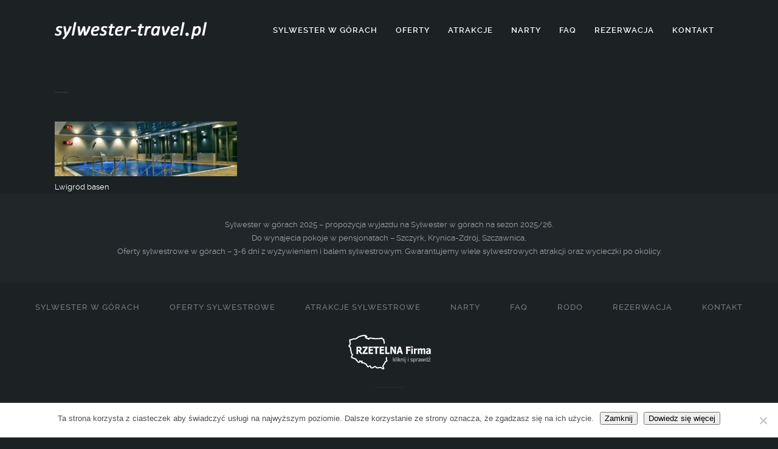

--- FILE ---
content_type: text/html; charset=UTF-8
request_url: https://www.sylwester-travel.pl/lwigrod-krynica/basen1/
body_size: 12268
content:
	<!DOCTYPE html>
<html lang="pl-PL">
<head>
	<meta charset="UTF-8" />
	<!-- Google Tag Manager -->
<script>(function(w,d,s,l,i){w[l]=w[l]||[];w[l].push({'gtm.start':
new Date().getTime(),event:'gtm.js'});var f=d.getElementsByTagName(s)[0],
j=d.createElement(s),dl=l!='dataLayer'?'&l='+l:'';j.async=true;j.src=
'https://www.googletagmanager.com/gtm.js?id='+i+dl;f.parentNode.insertBefore(j,f);
})(window,document,'script','dataLayer','GTM-N77ZCDFW');</script>
<!-- End Google Tag Manager -->
	<title>Sylwester w górach 2025</title>

	
			
						<meta name="viewport" content="width=device-width,initial-scale=1,user-scalable=no">
		
	<link rel="profile" href="https://gmpg.org/xfn/11" />
	<link rel="pingback" href="https://www.sylwester-travel.pl/xmlrpc.php" />
	<link rel="shortcut icon" type="image/x-icon" href="">
	<link rel="apple-touch-icon" href=""/>
	<!--[if gte IE 9]>
		<style type="text/css">
			.gradient {
				 filter: none;
			}
		</style>
	<![endif]-->

	<link href='//fonts.googleapis.com/css?family=Raleway:100,200,300,400,500,600,700,800,900,400italic' rel='stylesheet' type='text/css'>
<meta name='robots' content='index, follow, max-image-preview:large, max-snippet:-1, max-video-preview:-1' />
	<style>img:is([sizes="auto" i], [sizes^="auto," i]) { contain-intrinsic-size: 3000px 1500px }</style>
	
	<!-- This site is optimized with the Yoast SEO plugin v26.8 - https://yoast.com/product/yoast-seo-wordpress/ -->
	<link rel="canonical" href="https://www.sylwester-travel.pl/lwigrod-krynica/basen1/" />
	<meta property="og:locale" content="pl_PL" />
	<meta property="og:type" content="article" />
	<meta property="og:description" content="Lwigród basen" />
	<meta property="og:url" content="https://www.sylwester-travel.pl/lwigrod-krynica/basen1/" />
	<meta property="og:site_name" content="Sylwester w górach 2025" />
	<meta property="article:publisher" content="http://www.facebook.com/sylwester.studencki" />
	<meta property="article:modified_time" content="2019-07-04T05:50:43+00:00" />
	<meta property="og:image" content="https://www.sylwester-travel.pl/lwigrod-krynica/basen1" />
	<meta property="og:image:width" content="913" />
	<meta property="og:image:height" content="273" />
	<meta property="og:image:type" content="image/jpeg" />
	<meta name="twitter:card" content="summary_large_image" />
	<script type="application/ld+json" class="yoast-schema-graph">{"@context":"https://schema.org","@graph":[{"@type":"WebPage","@id":"https://www.sylwester-travel.pl/lwigrod-krynica/basen1/","url":"https://www.sylwester-travel.pl/lwigrod-krynica/basen1/","name":"","isPartOf":{"@id":"https://www.sylwester-travel.pl/#website"},"primaryImageOfPage":{"@id":"https://www.sylwester-travel.pl/lwigrod-krynica/basen1/#primaryimage"},"image":{"@id":"https://www.sylwester-travel.pl/lwigrod-krynica/basen1/#primaryimage"},"thumbnailUrl":"https://www.sylwester-travel.pl/wp-content/uploads/2019/07/basen1.jpg","datePublished":"2019-07-04T05:48:20+00:00","dateModified":"2019-07-04T05:50:43+00:00","breadcrumb":{"@id":"https://www.sylwester-travel.pl/lwigrod-krynica/basen1/#breadcrumb"},"inLanguage":"pl-PL","potentialAction":[{"@type":"ReadAction","target":["https://www.sylwester-travel.pl/lwigrod-krynica/basen1/"]}]},{"@type":"ImageObject","inLanguage":"pl-PL","@id":"https://www.sylwester-travel.pl/lwigrod-krynica/basen1/#primaryimage","url":"https://www.sylwester-travel.pl/wp-content/uploads/2019/07/basen1.jpg","contentUrl":"https://www.sylwester-travel.pl/wp-content/uploads/2019/07/basen1.jpg","width":913,"height":273},{"@type":"BreadcrumbList","@id":"https://www.sylwester-travel.pl/lwigrod-krynica/basen1/#breadcrumb","itemListElement":[{"@type":"ListItem","position":1,"name":"Strona główna","item":"https://www.sylwester-travel.pl/"},{"@type":"ListItem","position":2,"name":"Sylwester w Krynicy &#8211; Lwigród SPA","item":"https://www.sylwester-travel.pl/lwigrod-krynica/"}]},{"@type":"WebSite","@id":"https://www.sylwester-travel.pl/#website","url":"https://www.sylwester-travel.pl/","name":"Sylwester w górach 2025","description":"Sylwester w górach 2025 - Szczyrk, Krynica, Szczawnica, Bukowina. Oferty sylwestrowe - turnus z Balem sylwestrowym, pełnym wyżywieniem i wycieczkami. Sylwester w górach - kulig, pieczenie barana. Sylwester w górach tylko z sylwester-travel.pl","potentialAction":[{"@type":"SearchAction","target":{"@type":"EntryPoint","urlTemplate":"https://www.sylwester-travel.pl/?s={search_term_string}"},"query-input":{"@type":"PropertyValueSpecification","valueRequired":true,"valueName":"search_term_string"}}],"inLanguage":"pl-PL"}]}</script>
	<!-- / Yoast SEO plugin. -->


<link rel='dns-prefetch' href='//challenges.cloudflare.com' />
<link rel="alternate" type="application/rss+xml" title="Sylwester w górach 2025 &raquo; Kanał z wpisami" href="https://www.sylwester-travel.pl/feed/" />
<link rel="alternate" type="application/rss+xml" title="Sylwester w górach 2025 &raquo; Kanał z komentarzami" href="https://www.sylwester-travel.pl/comments/feed/" />
		<!-- This site uses the Google Analytics by MonsterInsights plugin v9.11.1 - Using Analytics tracking - https://www.monsterinsights.com/ -->
		<!-- Note: MonsterInsights is not currently configured on this site. The site owner needs to authenticate with Google Analytics in the MonsterInsights settings panel. -->
					<!-- No tracking code set -->
				<!-- / Google Analytics by MonsterInsights -->
		<script type="text/javascript">
/* <![CDATA[ */
window._wpemojiSettings = {"baseUrl":"https:\/\/s.w.org\/images\/core\/emoji\/16.0.1\/72x72\/","ext":".png","svgUrl":"https:\/\/s.w.org\/images\/core\/emoji\/16.0.1\/svg\/","svgExt":".svg","source":{"concatemoji":"https:\/\/www.sylwester-travel.pl\/wp-includes\/js\/wp-emoji-release.min.js?ver=6.8.3"}};
/*! This file is auto-generated */
!function(s,n){var o,i,e;function c(e){try{var t={supportTests:e,timestamp:(new Date).valueOf()};sessionStorage.setItem(o,JSON.stringify(t))}catch(e){}}function p(e,t,n){e.clearRect(0,0,e.canvas.width,e.canvas.height),e.fillText(t,0,0);var t=new Uint32Array(e.getImageData(0,0,e.canvas.width,e.canvas.height).data),a=(e.clearRect(0,0,e.canvas.width,e.canvas.height),e.fillText(n,0,0),new Uint32Array(e.getImageData(0,0,e.canvas.width,e.canvas.height).data));return t.every(function(e,t){return e===a[t]})}function u(e,t){e.clearRect(0,0,e.canvas.width,e.canvas.height),e.fillText(t,0,0);for(var n=e.getImageData(16,16,1,1),a=0;a<n.data.length;a++)if(0!==n.data[a])return!1;return!0}function f(e,t,n,a){switch(t){case"flag":return n(e,"\ud83c\udff3\ufe0f\u200d\u26a7\ufe0f","\ud83c\udff3\ufe0f\u200b\u26a7\ufe0f")?!1:!n(e,"\ud83c\udde8\ud83c\uddf6","\ud83c\udde8\u200b\ud83c\uddf6")&&!n(e,"\ud83c\udff4\udb40\udc67\udb40\udc62\udb40\udc65\udb40\udc6e\udb40\udc67\udb40\udc7f","\ud83c\udff4\u200b\udb40\udc67\u200b\udb40\udc62\u200b\udb40\udc65\u200b\udb40\udc6e\u200b\udb40\udc67\u200b\udb40\udc7f");case"emoji":return!a(e,"\ud83e\udedf")}return!1}function g(e,t,n,a){var r="undefined"!=typeof WorkerGlobalScope&&self instanceof WorkerGlobalScope?new OffscreenCanvas(300,150):s.createElement("canvas"),o=r.getContext("2d",{willReadFrequently:!0}),i=(o.textBaseline="top",o.font="600 32px Arial",{});return e.forEach(function(e){i[e]=t(o,e,n,a)}),i}function t(e){var t=s.createElement("script");t.src=e,t.defer=!0,s.head.appendChild(t)}"undefined"!=typeof Promise&&(o="wpEmojiSettingsSupports",i=["flag","emoji"],n.supports={everything:!0,everythingExceptFlag:!0},e=new Promise(function(e){s.addEventListener("DOMContentLoaded",e,{once:!0})}),new Promise(function(t){var n=function(){try{var e=JSON.parse(sessionStorage.getItem(o));if("object"==typeof e&&"number"==typeof e.timestamp&&(new Date).valueOf()<e.timestamp+604800&&"object"==typeof e.supportTests)return e.supportTests}catch(e){}return null}();if(!n){if("undefined"!=typeof Worker&&"undefined"!=typeof OffscreenCanvas&&"undefined"!=typeof URL&&URL.createObjectURL&&"undefined"!=typeof Blob)try{var e="postMessage("+g.toString()+"("+[JSON.stringify(i),f.toString(),p.toString(),u.toString()].join(",")+"));",a=new Blob([e],{type:"text/javascript"}),r=new Worker(URL.createObjectURL(a),{name:"wpTestEmojiSupports"});return void(r.onmessage=function(e){c(n=e.data),r.terminate(),t(n)})}catch(e){}c(n=g(i,f,p,u))}t(n)}).then(function(e){for(var t in e)n.supports[t]=e[t],n.supports.everything=n.supports.everything&&n.supports[t],"flag"!==t&&(n.supports.everythingExceptFlag=n.supports.everythingExceptFlag&&n.supports[t]);n.supports.everythingExceptFlag=n.supports.everythingExceptFlag&&!n.supports.flag,n.DOMReady=!1,n.readyCallback=function(){n.DOMReady=!0}}).then(function(){return e}).then(function(){var e;n.supports.everything||(n.readyCallback(),(e=n.source||{}).concatemoji?t(e.concatemoji):e.wpemoji&&e.twemoji&&(t(e.twemoji),t(e.wpemoji)))}))}((window,document),window._wpemojiSettings);
/* ]]> */
</script>
<style id='wp-emoji-styles-inline-css' type='text/css'>

	img.wp-smiley, img.emoji {
		display: inline !important;
		border: none !important;
		box-shadow: none !important;
		height: 1em !important;
		width: 1em !important;
		margin: 0 0.07em !important;
		vertical-align: -0.1em !important;
		background: none !important;
		padding: 0 !important;
	}
</style>
<link rel='stylesheet' id='wp-block-library-css' href='https://www.sylwester-travel.pl/wp-includes/css/dist/block-library/style.min.css?ver=6.8.3' type='text/css' media='all' />
<style id='classic-theme-styles-inline-css' type='text/css'>
/*! This file is auto-generated */
.wp-block-button__link{color:#fff;background-color:#32373c;border-radius:9999px;box-shadow:none;text-decoration:none;padding:calc(.667em + 2px) calc(1.333em + 2px);font-size:1.125em}.wp-block-file__button{background:#32373c;color:#fff;text-decoration:none}
</style>
<style id='global-styles-inline-css' type='text/css'>
:root{--wp--preset--aspect-ratio--square: 1;--wp--preset--aspect-ratio--4-3: 4/3;--wp--preset--aspect-ratio--3-4: 3/4;--wp--preset--aspect-ratio--3-2: 3/2;--wp--preset--aspect-ratio--2-3: 2/3;--wp--preset--aspect-ratio--16-9: 16/9;--wp--preset--aspect-ratio--9-16: 9/16;--wp--preset--color--black: #000000;--wp--preset--color--cyan-bluish-gray: #abb8c3;--wp--preset--color--white: #ffffff;--wp--preset--color--pale-pink: #f78da7;--wp--preset--color--vivid-red: #cf2e2e;--wp--preset--color--luminous-vivid-orange: #ff6900;--wp--preset--color--luminous-vivid-amber: #fcb900;--wp--preset--color--light-green-cyan: #7bdcb5;--wp--preset--color--vivid-green-cyan: #00d084;--wp--preset--color--pale-cyan-blue: #8ed1fc;--wp--preset--color--vivid-cyan-blue: #0693e3;--wp--preset--color--vivid-purple: #9b51e0;--wp--preset--gradient--vivid-cyan-blue-to-vivid-purple: linear-gradient(135deg,rgba(6,147,227,1) 0%,rgb(155,81,224) 100%);--wp--preset--gradient--light-green-cyan-to-vivid-green-cyan: linear-gradient(135deg,rgb(122,220,180) 0%,rgb(0,208,130) 100%);--wp--preset--gradient--luminous-vivid-amber-to-luminous-vivid-orange: linear-gradient(135deg,rgba(252,185,0,1) 0%,rgba(255,105,0,1) 100%);--wp--preset--gradient--luminous-vivid-orange-to-vivid-red: linear-gradient(135deg,rgba(255,105,0,1) 0%,rgb(207,46,46) 100%);--wp--preset--gradient--very-light-gray-to-cyan-bluish-gray: linear-gradient(135deg,rgb(238,238,238) 0%,rgb(169,184,195) 100%);--wp--preset--gradient--cool-to-warm-spectrum: linear-gradient(135deg,rgb(74,234,220) 0%,rgb(151,120,209) 20%,rgb(207,42,186) 40%,rgb(238,44,130) 60%,rgb(251,105,98) 80%,rgb(254,248,76) 100%);--wp--preset--gradient--blush-light-purple: linear-gradient(135deg,rgb(255,206,236) 0%,rgb(152,150,240) 100%);--wp--preset--gradient--blush-bordeaux: linear-gradient(135deg,rgb(254,205,165) 0%,rgb(254,45,45) 50%,rgb(107,0,62) 100%);--wp--preset--gradient--luminous-dusk: linear-gradient(135deg,rgb(255,203,112) 0%,rgb(199,81,192) 50%,rgb(65,88,208) 100%);--wp--preset--gradient--pale-ocean: linear-gradient(135deg,rgb(255,245,203) 0%,rgb(182,227,212) 50%,rgb(51,167,181) 100%);--wp--preset--gradient--electric-grass: linear-gradient(135deg,rgb(202,248,128) 0%,rgb(113,206,126) 100%);--wp--preset--gradient--midnight: linear-gradient(135deg,rgb(2,3,129) 0%,rgb(40,116,252) 100%);--wp--preset--font-size--small: 13px;--wp--preset--font-size--medium: 20px;--wp--preset--font-size--large: 36px;--wp--preset--font-size--x-large: 42px;--wp--preset--spacing--20: 0.44rem;--wp--preset--spacing--30: 0.67rem;--wp--preset--spacing--40: 1rem;--wp--preset--spacing--50: 1.5rem;--wp--preset--spacing--60: 2.25rem;--wp--preset--spacing--70: 3.38rem;--wp--preset--spacing--80: 5.06rem;--wp--preset--shadow--natural: 6px 6px 9px rgba(0, 0, 0, 0.2);--wp--preset--shadow--deep: 12px 12px 50px rgba(0, 0, 0, 0.4);--wp--preset--shadow--sharp: 6px 6px 0px rgba(0, 0, 0, 0.2);--wp--preset--shadow--outlined: 6px 6px 0px -3px rgba(255, 255, 255, 1), 6px 6px rgba(0, 0, 0, 1);--wp--preset--shadow--crisp: 6px 6px 0px rgba(0, 0, 0, 1);}:where(.is-layout-flex){gap: 0.5em;}:where(.is-layout-grid){gap: 0.5em;}body .is-layout-flex{display: flex;}.is-layout-flex{flex-wrap: wrap;align-items: center;}.is-layout-flex > :is(*, div){margin: 0;}body .is-layout-grid{display: grid;}.is-layout-grid > :is(*, div){margin: 0;}:where(.wp-block-columns.is-layout-flex){gap: 2em;}:where(.wp-block-columns.is-layout-grid){gap: 2em;}:where(.wp-block-post-template.is-layout-flex){gap: 1.25em;}:where(.wp-block-post-template.is-layout-grid){gap: 1.25em;}.has-black-color{color: var(--wp--preset--color--black) !important;}.has-cyan-bluish-gray-color{color: var(--wp--preset--color--cyan-bluish-gray) !important;}.has-white-color{color: var(--wp--preset--color--white) !important;}.has-pale-pink-color{color: var(--wp--preset--color--pale-pink) !important;}.has-vivid-red-color{color: var(--wp--preset--color--vivid-red) !important;}.has-luminous-vivid-orange-color{color: var(--wp--preset--color--luminous-vivid-orange) !important;}.has-luminous-vivid-amber-color{color: var(--wp--preset--color--luminous-vivid-amber) !important;}.has-light-green-cyan-color{color: var(--wp--preset--color--light-green-cyan) !important;}.has-vivid-green-cyan-color{color: var(--wp--preset--color--vivid-green-cyan) !important;}.has-pale-cyan-blue-color{color: var(--wp--preset--color--pale-cyan-blue) !important;}.has-vivid-cyan-blue-color{color: var(--wp--preset--color--vivid-cyan-blue) !important;}.has-vivid-purple-color{color: var(--wp--preset--color--vivid-purple) !important;}.has-black-background-color{background-color: var(--wp--preset--color--black) !important;}.has-cyan-bluish-gray-background-color{background-color: var(--wp--preset--color--cyan-bluish-gray) !important;}.has-white-background-color{background-color: var(--wp--preset--color--white) !important;}.has-pale-pink-background-color{background-color: var(--wp--preset--color--pale-pink) !important;}.has-vivid-red-background-color{background-color: var(--wp--preset--color--vivid-red) !important;}.has-luminous-vivid-orange-background-color{background-color: var(--wp--preset--color--luminous-vivid-orange) !important;}.has-luminous-vivid-amber-background-color{background-color: var(--wp--preset--color--luminous-vivid-amber) !important;}.has-light-green-cyan-background-color{background-color: var(--wp--preset--color--light-green-cyan) !important;}.has-vivid-green-cyan-background-color{background-color: var(--wp--preset--color--vivid-green-cyan) !important;}.has-pale-cyan-blue-background-color{background-color: var(--wp--preset--color--pale-cyan-blue) !important;}.has-vivid-cyan-blue-background-color{background-color: var(--wp--preset--color--vivid-cyan-blue) !important;}.has-vivid-purple-background-color{background-color: var(--wp--preset--color--vivid-purple) !important;}.has-black-border-color{border-color: var(--wp--preset--color--black) !important;}.has-cyan-bluish-gray-border-color{border-color: var(--wp--preset--color--cyan-bluish-gray) !important;}.has-white-border-color{border-color: var(--wp--preset--color--white) !important;}.has-pale-pink-border-color{border-color: var(--wp--preset--color--pale-pink) !important;}.has-vivid-red-border-color{border-color: var(--wp--preset--color--vivid-red) !important;}.has-luminous-vivid-orange-border-color{border-color: var(--wp--preset--color--luminous-vivid-orange) !important;}.has-luminous-vivid-amber-border-color{border-color: var(--wp--preset--color--luminous-vivid-amber) !important;}.has-light-green-cyan-border-color{border-color: var(--wp--preset--color--light-green-cyan) !important;}.has-vivid-green-cyan-border-color{border-color: var(--wp--preset--color--vivid-green-cyan) !important;}.has-pale-cyan-blue-border-color{border-color: var(--wp--preset--color--pale-cyan-blue) !important;}.has-vivid-cyan-blue-border-color{border-color: var(--wp--preset--color--vivid-cyan-blue) !important;}.has-vivid-purple-border-color{border-color: var(--wp--preset--color--vivid-purple) !important;}.has-vivid-cyan-blue-to-vivid-purple-gradient-background{background: var(--wp--preset--gradient--vivid-cyan-blue-to-vivid-purple) !important;}.has-light-green-cyan-to-vivid-green-cyan-gradient-background{background: var(--wp--preset--gradient--light-green-cyan-to-vivid-green-cyan) !important;}.has-luminous-vivid-amber-to-luminous-vivid-orange-gradient-background{background: var(--wp--preset--gradient--luminous-vivid-amber-to-luminous-vivid-orange) !important;}.has-luminous-vivid-orange-to-vivid-red-gradient-background{background: var(--wp--preset--gradient--luminous-vivid-orange-to-vivid-red) !important;}.has-very-light-gray-to-cyan-bluish-gray-gradient-background{background: var(--wp--preset--gradient--very-light-gray-to-cyan-bluish-gray) !important;}.has-cool-to-warm-spectrum-gradient-background{background: var(--wp--preset--gradient--cool-to-warm-spectrum) !important;}.has-blush-light-purple-gradient-background{background: var(--wp--preset--gradient--blush-light-purple) !important;}.has-blush-bordeaux-gradient-background{background: var(--wp--preset--gradient--blush-bordeaux) !important;}.has-luminous-dusk-gradient-background{background: var(--wp--preset--gradient--luminous-dusk) !important;}.has-pale-ocean-gradient-background{background: var(--wp--preset--gradient--pale-ocean) !important;}.has-electric-grass-gradient-background{background: var(--wp--preset--gradient--electric-grass) !important;}.has-midnight-gradient-background{background: var(--wp--preset--gradient--midnight) !important;}.has-small-font-size{font-size: var(--wp--preset--font-size--small) !important;}.has-medium-font-size{font-size: var(--wp--preset--font-size--medium) !important;}.has-large-font-size{font-size: var(--wp--preset--font-size--large) !important;}.has-x-large-font-size{font-size: var(--wp--preset--font-size--x-large) !important;}
:where(.wp-block-post-template.is-layout-flex){gap: 1.25em;}:where(.wp-block-post-template.is-layout-grid){gap: 1.25em;}
:where(.wp-block-columns.is-layout-flex){gap: 2em;}:where(.wp-block-columns.is-layout-grid){gap: 2em;}
:root :where(.wp-block-pullquote){font-size: 1.5em;line-height: 1.6;}
</style>
<link rel='stylesheet' id='contact-form-7-css' href='https://www.sylwester-travel.pl/wp-content/plugins/contact-form-7/includes/css/styles.css?ver=6.1.4' type='text/css' media='all' />
<link rel='stylesheet' id='cookie-notice-front-css' href='https://www.sylwester-travel.pl/wp-content/plugins/cookie-notice/css/front.min.css?ver=2.5.11' type='text/css' media='all' />
<link rel='stylesheet' id='default_style-css' href='https://www.sylwester-travel.pl/wp-content/themes/bridge/style.css?ver=6.8.3' type='text/css' media='all' />
<link rel='stylesheet' id='qode-font-awesome-css' href='https://www.sylwester-travel.pl/wp-content/themes/bridge/css/font-awesome/css/font-awesome.min.css?ver=6.8.3' type='text/css' media='all' />
<link rel='stylesheet' id='stylesheet-css' href='https://www.sylwester-travel.pl/wp-content/themes/bridge/css/stylesheet.min.css?ver=6.8.3' type='text/css' media='all' />
<link rel='stylesheet' id='mac_stylesheet-css' href='https://www.sylwester-travel.pl/wp-content/themes/bridge/css/mac_stylesheet.css?ver=6.8.3' type='text/css' media='all' />
<link rel='stylesheet' id='webkit-css' href='https://www.sylwester-travel.pl/wp-content/themes/bridge/css/webkit_stylesheet.css?ver=6.8.3' type='text/css' media='all' />
<link rel='stylesheet' id='style_dynamic-css' href='https://www.sylwester-travel.pl/wp-content/themes/bridge/css/style_dynamic.css?ver=1600715847' type='text/css' media='all' />
<link rel='stylesheet' id='responsive-css' href='https://www.sylwester-travel.pl/wp-content/themes/bridge/css/responsive.min.css?ver=6.8.3' type='text/css' media='all' />
<link rel='stylesheet' id='style_dynamic_responsive-css' href='https://www.sylwester-travel.pl/wp-content/themes/bridge/css/style_dynamic_responsive.css?ver=1600715847' type='text/css' media='all' />
<link rel='stylesheet' id='js_composer_front-css' href='https://www.sylwester-travel.pl/wp-content/plugins/js_composer/assets/css/js_composer.min.css?ver=7.0' type='text/css' media='all' />
<link rel='stylesheet' id='custom_css-css' href='https://www.sylwester-travel.pl/wp-content/themes/bridge/css/custom_css.css?ver=1600715847' type='text/css' media='all' />
<script type="text/javascript" id="cookie-notice-front-js-before">
/* <![CDATA[ */
var cnArgs = {"ajaxUrl":"https:\/\/www.sylwester-travel.pl\/wp-admin\/admin-ajax.php","nonce":"fa400c019b","hideEffect":"fade","position":"bottom","onScroll":false,"onScrollOffset":100,"onClick":false,"cookieName":"cookie_notice_accepted","cookieTime":2592000,"cookieTimeRejected":2592000,"globalCookie":false,"redirection":false,"cache":false,"revokeCookies":false,"revokeCookiesOpt":"automatic"};
/* ]]> */
</script>
<script type="text/javascript" src="https://www.sylwester-travel.pl/wp-content/plugins/cookie-notice/js/front.min.js?ver=2.5.11" id="cookie-notice-front-js"></script>
<script type="text/javascript" src="https://www.sylwester-travel.pl/wp-includes/js/jquery/jquery.min.js?ver=3.7.1" id="jquery-core-js"></script>
<script type="text/javascript" src="https://www.sylwester-travel.pl/wp-includes/js/jquery/jquery-migrate.min.js?ver=3.4.1" id="jquery-migrate-js"></script>
<script></script><link rel="https://api.w.org/" href="https://www.sylwester-travel.pl/wp-json/" /><link rel="alternate" title="JSON" type="application/json" href="https://www.sylwester-travel.pl/wp-json/wp/v2/media/4166" /><link rel="EditURI" type="application/rsd+xml" title="RSD" href="https://www.sylwester-travel.pl/xmlrpc.php?rsd" />
<meta name="generator" content="WordPress 6.8.3" />
<link rel='shortlink' href='https://www.sylwester-travel.pl/?p=4166' />
<link rel="alternate" title="oEmbed (JSON)" type="application/json+oembed" href="https://www.sylwester-travel.pl/wp-json/oembed/1.0/embed?url=https%3A%2F%2Fwww.sylwester-travel.pl%2Flwigrod-krynica%2Fbasen1%2F" />
<link rel="alternate" title="oEmbed (XML)" type="text/xml+oembed" href="https://www.sylwester-travel.pl/wp-json/oembed/1.0/embed?url=https%3A%2F%2Fwww.sylwester-travel.pl%2Flwigrod-krynica%2Fbasen1%2F&#038;format=xml" />
<style type="text/css">.recentcomments a{display:inline !important;padding:0 !important;margin:0 !important;}</style><meta name="generator" content="Powered by WPBakery Page Builder - drag and drop page builder for WordPress."/>
<link rel="icon" href="https://www.sylwester-travel.pl/wp-content/uploads/2018/08/cropped-sylwesterico2-32x32.jpg" sizes="32x32" />
<link rel="icon" href="https://www.sylwester-travel.pl/wp-content/uploads/2018/08/cropped-sylwesterico2-192x192.jpg" sizes="192x192" />
<link rel="apple-touch-icon" href="https://www.sylwester-travel.pl/wp-content/uploads/2018/08/cropped-sylwesterico2-180x180.jpg" />
<meta name="msapplication-TileImage" content="https://www.sylwester-travel.pl/wp-content/uploads/2018/08/cropped-sylwesterico2-270x270.jpg" />
<noscript><style> .wpb_animate_when_almost_visible { opacity: 1; }</style></noscript>	
</head>

<body data-rsssl=1 class="attachment wp-singular attachment-template-default attachmentid-4166 attachment-jpeg wp-theme-bridge cookies-not-set  qode-theme-ver-7.2 wpb-js-composer js-comp-ver-7.0 vc_responsive">
<!-- Google Tag Manager (noscript) -->
<noscript><iframe src="https://www.googletagmanager.com/ns.html?id=GTM-N77ZCDFW"
height="0" width="0" style="display:none;visibility:hidden"></iframe></noscript>
<!-- End Google Tag Manager (noscript) -->
						<div class="wrapper">
	<div class="wrapper_inner">
	<!-- Google Analytics start -->
		<!-- Google Analytics end -->

	
<header class=" scroll_header_top_area  regular scrolled_not_transparent page_header">
    <div class="header_inner clearfix">

		<div class="header_top_bottom_holder">
		<div class="header_bottom clearfix" style='' >
		    				<div class="container">
					<div class="container_inner clearfix">
			                					<div class="header_inner_left">
                        													<div class="mobile_menu_button"><span><i class="fa fa-bars"></i></span></div>
												<div class="logo_wrapper">
                            							<div class="q_logo">
								<a href="https://www.sylwester-travel.pl/">
									<img class="normal" src="https://www.sylwester-travel.pl/wp-content/uploads/2020/09/logo2-1.png" alt="Logo"/>
									<img class="light" src="https://www.sylwester-travel.pl/wp-content/themes/bridge/img/logo.png" alt="Logo"/>
									<img class="dark" src="https://www.sylwester-travel.pl/wp-content/themes/bridge/img/logo_black.png" alt="Logo"/>
									<img class="sticky" src="https://www.sylwester-travel.pl/wp-content/themes/bridge/img/logo_black.png" alt="Logo"/>
									<img class="mobile" src="https://www.sylwester-travel.pl/wp-content/uploads/2020/09/logo2-1.png" alt="Logo"/>
																	</a>
							</div>
                            						</div>
                                                					</div>
                    					                                                							<div class="header_inner_right">
                                <div class="side_menu_button_wrapper right">
																		                                    <div class="side_menu_button">
									
																			

										
										
                                                                                                                    </div>
                                </div>
							</div>
												<nav class="main_menu drop_down right">
						<ul id="menu-mainnav" class=""><li id="nav-menu-item-60" class="menu-item menu-item-type-post_type menu-item-object-page menu-item-home  narrow"><a href="https://www.sylwester-travel.pl/" class=""><i class="menu_icon fa blank"></i><span>Sylwester w górach</span><span class="plus"></span></a></li>
<li id="nav-menu-item-59" class="menu-item menu-item-type-post_type menu-item-object-page menu-item-has-children  has_sub narrow"><a href="https://www.sylwester-travel.pl/oferty-sylwestrowe/" class=" no_link" style="cursor: default;" onclick="JavaScript: return false;"><i class="menu_icon fa blank"></i><span>Oferty</span><span class="plus"></span></a>
<div class="second"><div class="inner"><ul>
	<li id="nav-menu-item-2215" class="menu-item menu-item-type-post_type menu-item-object-page "><a href="https://www.sylwester-travel.pl/zagron-szczyrk/" class=""><i class="menu_icon fa blank"></i><span>Szczyrk &#8211; HALO</span><span class="plus"></span></a></li>
	<li id="nav-menu-item-2214" class="menu-item menu-item-type-post_type menu-item-object-page "><a href="https://www.sylwester-travel.pl/panorama-szczyrk/" class=""><i class="menu_icon fa blank"></i><span>Szczyrk &#8211; Panorama</span><span class="plus"></span></a></li>
	<li id="nav-menu-item-2206" class="menu-item menu-item-type-post_type menu-item-object-page "><a href="https://www.sylwester-travel.pl/lwigrod-krynica/" class=""><i class="menu_icon fa blank"></i><span>Krynica &#8211; Lwigród</span><span class="plus"></span></a></li>
	<li id="nav-menu-item-2213" class="menu-item menu-item-type-post_type menu-item-object-page "><a href="https://www.sylwester-travel.pl/nawigator-szczawnica/" class=""><i class="menu_icon fa blank"></i><span>Szczawnica &#8211; Nawigator</span><span class="plus"></span></a></li>
</ul></div></div>
</li>
<li id="nav-menu-item-76" class="menu-item menu-item-type-post_type menu-item-object-page menu-item-has-children  has_sub narrow"><a href="https://www.sylwester-travel.pl/atrakcje-sylwestrowe/" class=""><i class="menu_icon fa blank"></i><span>Atrakcje</span><span class="plus"></span></a>
<div class="second"><div class="inner"><ul>
	<li id="nav-menu-item-1393" class="menu-item menu-item-type-post_type menu-item-object-page "><a href="https://www.sylwester-travel.pl/atrakcje-sylwestrowe/bal-sylwestrowy/" class=""><i class="menu_icon fa blank"></i><span>Bal sylwestrowy</span><span class="plus"></span></a></li>
	<li id="nav-menu-item-1394" class="menu-item menu-item-type-post_type menu-item-object-page "><a href="https://www.sylwester-travel.pl/atrakcje-sylwestrowe/kulig-3/" class=""><i class="menu_icon fa blank"></i><span>Kulig</span><span class="plus"></span></a></li>
	<li id="nav-menu-item-1395" class="menu-item menu-item-type-post_type menu-item-object-page "><a href="https://www.sylwester-travel.pl/atrakcje-sylwestrowe/zamek-w-niedzicy/" class=""><i class="menu_icon fa blank"></i><span>Zamek w Niedzicy</span><span class="plus"></span></a></li>
	<li id="nav-menu-item-1396" class="menu-item menu-item-type-post_type menu-item-object-page "><a href="https://www.sylwester-travel.pl/atrakcje-sylwestrowe/wycieczki/" class=""><i class="menu_icon fa blank"></i><span>Wycieczki fakultatywne</span><span class="plus"></span></a></li>
</ul></div></div>
</li>
<li id="nav-menu-item-75" class="menu-item menu-item-type-post_type menu-item-object-page menu-item-has-children  has_sub narrow"><a href="https://www.sylwester-travel.pl/stoki-narciarskie/" class=""><i class="menu_icon fa blank"></i><span>Narty</span><span class="plus"></span></a>
<div class="second"><div class="inner"><ul>
	<li id="nav-menu-item-1398" class="menu-item menu-item-type-post_type menu-item-object-page "><a href="https://www.sylwester-travel.pl/stoki-narciarskie/w-krynicy/" class=""><i class="menu_icon fa blank"></i><span>Krynica</span><span class="plus"></span></a></li>
	<li id="nav-menu-item-1399" class="menu-item menu-item-type-post_type menu-item-object-page "><a href="https://www.sylwester-travel.pl/stoki-narciarskie/w-szczawnicy/" class=""><i class="menu_icon fa blank"></i><span>Szczawnica</span><span class="plus"></span></a></li>
	<li id="nav-menu-item-1400" class="menu-item menu-item-type-post_type menu-item-object-page "><a href="https://www.sylwester-travel.pl/stoki-narciarskie/w-szczyrku/" class=""><i class="menu_icon fa blank"></i><span>Szczyrk</span><span class="plus"></span></a></li>
</ul></div></div>
</li>
<li id="nav-menu-item-73" class="menu-item menu-item-type-post_type menu-item-object-page  narrow"><a href="https://www.sylwester-travel.pl/faq/" class=""><i class="menu_icon fa blank"></i><span>FAQ</span><span class="plus"></span></a></li>
<li id="nav-menu-item-72" class="menu-item menu-item-type-post_type menu-item-object-page  narrow"><a href="https://www.sylwester-travel.pl/rezerwacja/" class=""><i class="menu_icon fa blank"></i><span>Rezerwacja</span><span class="plus"></span></a></li>
<li id="nav-menu-item-815" class="menu-item menu-item-type-post_type menu-item-object-page  narrow"><a href="https://www.sylwester-travel.pl/kontakt/" class=""><i class="menu_icon fa blank"></i><span>Kontakt</span><span class="plus"></span></a></li>
</ul>						</nav>
						                        										<nav class="mobile_menu">
                        <ul id="menu-mainnav-1" class=""><li id="mobile-menu-item-60" class="menu-item menu-item-type-post_type menu-item-object-page menu-item-home "><a href="https://www.sylwester-travel.pl/" class=""><span>Sylwester w górach</span></a><span class="mobile_arrow"><i class="fa fa-angle-right"></i><i class="fa fa-angle-down"></i></span></li>
<li id="mobile-menu-item-59" class="menu-item menu-item-type-post_type menu-item-object-page menu-item-has-children  has_sub"><h3><span>Oferty</span></h3><span class="mobile_arrow"><i class="fa fa-angle-right"></i><i class="fa fa-angle-down"></i></span>
<ul class="sub_menu">
	<li id="mobile-menu-item-2215" class="menu-item menu-item-type-post_type menu-item-object-page "><a href="https://www.sylwester-travel.pl/zagron-szczyrk/" class=""><span>Szczyrk &#8211; HALO</span></a><span class="mobile_arrow"><i class="fa fa-angle-right"></i><i class="fa fa-angle-down"></i></span></li>
	<li id="mobile-menu-item-2214" class="menu-item menu-item-type-post_type menu-item-object-page "><a href="https://www.sylwester-travel.pl/panorama-szczyrk/" class=""><span>Szczyrk &#8211; Panorama</span></a><span class="mobile_arrow"><i class="fa fa-angle-right"></i><i class="fa fa-angle-down"></i></span></li>
	<li id="mobile-menu-item-2206" class="menu-item menu-item-type-post_type menu-item-object-page "><a href="https://www.sylwester-travel.pl/lwigrod-krynica/" class=""><span>Krynica &#8211; Lwigród</span></a><span class="mobile_arrow"><i class="fa fa-angle-right"></i><i class="fa fa-angle-down"></i></span></li>
	<li id="mobile-menu-item-2213" class="menu-item menu-item-type-post_type menu-item-object-page "><a href="https://www.sylwester-travel.pl/nawigator-szczawnica/" class=""><span>Szczawnica &#8211; Nawigator</span></a><span class="mobile_arrow"><i class="fa fa-angle-right"></i><i class="fa fa-angle-down"></i></span></li>
</ul>
</li>
<li id="mobile-menu-item-76" class="menu-item menu-item-type-post_type menu-item-object-page menu-item-has-children  has_sub"><a href="https://www.sylwester-travel.pl/atrakcje-sylwestrowe/" class=""><span>Atrakcje</span></a><span class="mobile_arrow"><i class="fa fa-angle-right"></i><i class="fa fa-angle-down"></i></span>
<ul class="sub_menu">
	<li id="mobile-menu-item-1393" class="menu-item menu-item-type-post_type menu-item-object-page "><a href="https://www.sylwester-travel.pl/atrakcje-sylwestrowe/bal-sylwestrowy/" class=""><span>Bal sylwestrowy</span></a><span class="mobile_arrow"><i class="fa fa-angle-right"></i><i class="fa fa-angle-down"></i></span></li>
	<li id="mobile-menu-item-1394" class="menu-item menu-item-type-post_type menu-item-object-page "><a href="https://www.sylwester-travel.pl/atrakcje-sylwestrowe/kulig-3/" class=""><span>Kulig</span></a><span class="mobile_arrow"><i class="fa fa-angle-right"></i><i class="fa fa-angle-down"></i></span></li>
	<li id="mobile-menu-item-1395" class="menu-item menu-item-type-post_type menu-item-object-page "><a href="https://www.sylwester-travel.pl/atrakcje-sylwestrowe/zamek-w-niedzicy/" class=""><span>Zamek w Niedzicy</span></a><span class="mobile_arrow"><i class="fa fa-angle-right"></i><i class="fa fa-angle-down"></i></span></li>
	<li id="mobile-menu-item-1396" class="menu-item menu-item-type-post_type menu-item-object-page "><a href="https://www.sylwester-travel.pl/atrakcje-sylwestrowe/wycieczki/" class=""><span>Wycieczki fakultatywne</span></a><span class="mobile_arrow"><i class="fa fa-angle-right"></i><i class="fa fa-angle-down"></i></span></li>
</ul>
</li>
<li id="mobile-menu-item-75" class="menu-item menu-item-type-post_type menu-item-object-page menu-item-has-children  has_sub"><a href="https://www.sylwester-travel.pl/stoki-narciarskie/" class=""><span>Narty</span></a><span class="mobile_arrow"><i class="fa fa-angle-right"></i><i class="fa fa-angle-down"></i></span>
<ul class="sub_menu">
	<li id="mobile-menu-item-1398" class="menu-item menu-item-type-post_type menu-item-object-page "><a href="https://www.sylwester-travel.pl/stoki-narciarskie/w-krynicy/" class=""><span>Krynica</span></a><span class="mobile_arrow"><i class="fa fa-angle-right"></i><i class="fa fa-angle-down"></i></span></li>
	<li id="mobile-menu-item-1399" class="menu-item menu-item-type-post_type menu-item-object-page "><a href="https://www.sylwester-travel.pl/stoki-narciarskie/w-szczawnicy/" class=""><span>Szczawnica</span></a><span class="mobile_arrow"><i class="fa fa-angle-right"></i><i class="fa fa-angle-down"></i></span></li>
	<li id="mobile-menu-item-1400" class="menu-item menu-item-type-post_type menu-item-object-page "><a href="https://www.sylwester-travel.pl/stoki-narciarskie/w-szczyrku/" class=""><span>Szczyrk</span></a><span class="mobile_arrow"><i class="fa fa-angle-right"></i><i class="fa fa-angle-down"></i></span></li>
</ul>
</li>
<li id="mobile-menu-item-73" class="menu-item menu-item-type-post_type menu-item-object-page "><a href="https://www.sylwester-travel.pl/faq/" class=""><span>FAQ</span></a><span class="mobile_arrow"><i class="fa fa-angle-right"></i><i class="fa fa-angle-down"></i></span></li>
<li id="mobile-menu-item-72" class="menu-item menu-item-type-post_type menu-item-object-page "><a href="https://www.sylwester-travel.pl/rezerwacja/" class=""><span>Rezerwacja</span></a><span class="mobile_arrow"><i class="fa fa-angle-right"></i><i class="fa fa-angle-down"></i></span></li>
<li id="mobile-menu-item-815" class="menu-item menu-item-type-post_type menu-item-object-page "><a href="https://www.sylwester-travel.pl/kontakt/" class=""><span>Kontakt</span></a><span class="mobile_arrow"><i class="fa fa-angle-right"></i><i class="fa fa-angle-down"></i></span></li>
</ul>					</nav>
								</div>
				</div>
				</div>
	</div>
	</div>

</header>

        	
    
    
<div class="content ">
						<div class="content_inner  ">
									<div class="title_outer title_without_animation"    data-height="200">
		<div class="title title_size_small  position_left" style="height:200px;">
			<div class="image not_responsive"></div>
										<div class="title_holder"  style="padding-top:100px;height:100px;">
					<div class="container">
						<div class="container_inner clearfix">
								<div class="title_subtitle_holder" >
																	<h1><span></span></h1>
																			<span class="separator small left"  ></span>
																	
																										</div>
														</div>
					</div>
				</div>
								</div>
	</div>
				<div class="container">
			<div class="container_inner default_template_holder clearfix page_container_inner">
																<p class="attachment"><a href='https://www.sylwester-travel.pl/wp-content/uploads/2019/07/basen1.jpg'><img decoding="async" width="300" height="90" src="https://www.sylwester-travel.pl/wp-content/uploads/2019/07/basen1-300x90.jpg" class="attachment-medium size-medium" alt="" srcset="https://www.sylwester-travel.pl/wp-content/uploads/2019/07/basen1-300x90.jpg 300w, https://www.sylwester-travel.pl/wp-content/uploads/2019/07/basen1-768x230.jpg 768w, https://www.sylwester-travel.pl/wp-content/uploads/2019/07/basen1-700x209.jpg 700w, https://www.sylwester-travel.pl/wp-content/uploads/2019/07/basen1.jpg 913w" sizes="(max-width: 300px) 100vw, 300px" /></a></p>
<p>Lwigród basen</p>
														 
																				
		</div>
	</div>
			
	</div>
</div>


	<footer >
		<div class="footer_inner clearfix">
				<div class="footer_top_holder">
            			<div class="footer_top">
								<div class="container">
					<div class="container_inner">
										<div id="text-6" class="widget widget_text">			<div class="textwidget"><p>Sylwester w górach 2025 &#8211; propozycja wyjazdu na Sylwester w górach na sezon 2025/26.</p>
<p>Do wynajęcia pokoje w pensjonatach &#8211; Szczyrk, Krynica-Zdrój, Szczawnica,</p>
<p>Oferty sylwestrowe w górach &#8211; 3-6 dni z wyżywieniem i balem sylwestrowym. Gwarantujemy wiele sylwestrowych atrakcji oraz wycieczki po okolicy.</p>
</div>
		</div>									</div>
				</div>
							</div>
					</div>
							<div class="footer_bottom_holder">
                									<div class="footer_bottom">
				<h5 class="footer_text_title">Bottom-Menu</h5><div class="menu-footermenu-container"><ul id="menu-footermenu" class="menu"><li id="menu-item-1416" class="menu-item menu-item-type-post_type menu-item-object-page menu-item-home menu-item-1416"><a href="https://www.sylwester-travel.pl/">Sylwester w górach</a></li>
<li id="menu-item-1421" class="menu-item menu-item-type-post_type menu-item-object-page menu-item-1421"><a href="https://www.sylwester-travel.pl/oferty-sylwestrowe/">Oferty sylwestrowe</a></li>
<li id="menu-item-1417" class="menu-item menu-item-type-post_type menu-item-object-page menu-item-1417"><a href="https://www.sylwester-travel.pl/atrakcje-sylwestrowe/">Atrakcje sylwestrowe</a></li>
<li id="menu-item-1420" class="menu-item menu-item-type-post_type menu-item-object-page menu-item-1420"><a href="https://www.sylwester-travel.pl/stoki-narciarskie/" title="Stoki narciarskie">Narty</a></li>
<li id="menu-item-1418" class="menu-item menu-item-type-post_type menu-item-object-page menu-item-1418"><a href="https://www.sylwester-travel.pl/faq/" title="pytania sylwestrowe">FAQ</a></li>
<li id="menu-item-3578" class="menu-item menu-item-type-post_type menu-item-object-page menu-item-3578"><a href="https://www.sylwester-travel.pl/rodo/">RODO</a></li>
<li id="menu-item-1422" class="menu-item menu-item-type-post_type menu-item-object-page menu-item-1422"><a href="https://www.sylwester-travel.pl/rezerwacja/" title="Rezerwacja sylwestra">Rezerwacja</a></li>
<li id="menu-item-1419" class="menu-item menu-item-type-post_type menu-item-object-page menu-item-1419"><a href="https://www.sylwester-travel.pl/kontakt/" title="Kontakt z Link Travel">Kontakt</a></li>
</ul></div>			<div class="textwidget"><div class="wpb_wrapper">
<div style="height: 30px" class="vc_empty_space"><span class="vc_empty_space_inner"><br />
			<span class="empty_space_image"></span><br />
		</span></div>
<div class="wpb_single_image wpb_content_element vc_align_center">
<div>
<div class="wpb_wrapper">
<p>			<a target="_blank" href="http://www.rzetelnafirma.pl/50KOP0E0/1"></p>
<div class="vc_single_image-wrapper   vc_box_border_grey"><img width="155" height="65" alt="LinkTravel_RzetelnaFirma" class="vc_single_image-img attachment-full" src="https://sylwester-travel.pl/wp-content/uploads/2015/09/LinkTravel_RzetelnaFirma.png"></div>
<p></a>
		</div>
</p></div>
</p></div>
<div style="margin-top: 25px;margin-bottom: 30px;background-color: #282c2e;height: 1px;width: 50px;" class="separator  small center  "></div>
<div class="wpb_text_column wpb_content_element ">
<div class="wpb_wrapper">
<p style="text-align: center; color: #414a4d">&copy;2015 LinkTravel. Wszelkie prawa zastrzeżone.<br />Realizacja: <a href="http://www.tabgraf.pl/" target="_blank" style="color: #414a4d;">TABgraf Agencja Reklamowa
</p>
</p></div>
</p></div>
<div style="margin-top: 30px;margin-bottom: 30px;background-color: #282c2e;height: 1px;width: 50px;" class="separator  small center  "></div>
<div class="wpb_raw_code wpb_raw_js">
<div class="wpb_wrapper">
<div id="fb-root"></div>
<p><script>(function(d, s, id) {
  var js, fjs = d.getElementsByTagName(s)[0];
  if (d.getElementById(id)) return;
  js = d.createElement(s); js.id = id;
  js.src = "//connect.facebook.net/pl_PL/sdk.js#xfbml=1&version=v2.5";
  fjs.parentNode.insertBefore(js, fjs);
}(document, 'script', 'facebook-jssdk'));</script><br />
<center></p>
<div class="fb-like" data-href="https://www.facebook.com/sylwester.studencki" data-layout="button_count" data-action="like" data-show-faces="false" data-share="false"></div>
<p></center>
		</div>
</p></div>
<div style="height: 30px" class="vc_empty_space"><span class="vc_empty_space_inner"><br />
			<span class="empty_space_image"></span><br />
		</span></div>
</p></div>
</div>
					</div>
								</div>
				</div>
	</footer>
</div>
</div>
<script type="speculationrules">
{"prefetch":[{"source":"document","where":{"and":[{"href_matches":"\/*"},{"not":{"href_matches":["\/wp-*.php","\/wp-admin\/*","\/wp-content\/uploads\/*","\/wp-content\/*","\/wp-content\/plugins\/*","\/wp-content\/themes\/bridge\/*","\/*\\?(.+)"]}},{"not":{"selector_matches":"a[rel~=\"nofollow\"]"}},{"not":{"selector_matches":".no-prefetch, .no-prefetch a"}}]},"eagerness":"conservative"}]}
</script>
		<div 
			class="qlwapp"
			style="--qlwapp-scheme-font-family:inherit;--qlwapp-scheme-font-size:18px;--qlwapp-scheme-icon-size:60px;--qlwapp-scheme-icon-font-size:24px;--qlwapp-scheme-box-max-height:400px;--qlwapp-scheme-box-message-word-break:break-all;--qlwapp-button-animation-name:none;--qlwapp-button-notification-bubble-animation:none;"
			data-contacts="[{&quot;id&quot;:0,&quot;bot_id&quot;:&quot;&quot;,&quot;order&quot;:1,&quot;active&quot;:1,&quot;chat&quot;:1,&quot;avatar&quot;:&quot;https:\/\/www.gravatar.com\/avatar\/00000000000000000000000000000000&quot;,&quot;type&quot;:&quot;phone&quot;,&quot;phone&quot;:&quot;48888878878&quot;,&quot;group&quot;:&quot;https:\/\/chat.whatsapp.com\/EQuPUtcPzEdIZVlT8JyyNw&quot;,&quot;firstname&quot;:&quot;John&quot;,&quot;lastname&quot;:&quot;Doe&quot;,&quot;label&quot;:&quot;Support&quot;,&quot;message&quot;:&quot;Hello! I&#039;m testing the Social Chat plugin https:\/\/quadlayers.com\/landing\/whatsapp-chat\/?utm_source=qlwapp_plugin&amp;utm_medium=whatsapp&quot;,&quot;timefrom&quot;:&quot;00:00&quot;,&quot;timeto&quot;:&quot;00:00&quot;,&quot;timezone&quot;:&quot;Europe\/Warsaw&quot;,&quot;visibility&quot;:&quot;readonly&quot;,&quot;timedays&quot;:[],&quot;display&quot;:{&quot;entries&quot;:{&quot;post&quot;:{&quot;include&quot;:1,&quot;ids&quot;:[]},&quot;page&quot;:{&quot;include&quot;:1,&quot;ids&quot;:[]},&quot;portfolio_page&quot;:{&quot;include&quot;:1,&quot;ids&quot;:[]}},&quot;taxonomies&quot;:{&quot;category&quot;:{&quot;include&quot;:1,&quot;ids&quot;:[]}},&quot;target&quot;:{&quot;include&quot;:1,&quot;ids&quot;:[]},&quot;devices&quot;:&quot;all&quot;}}]"
			data-display="{&quot;devices&quot;:&quot;mobile&quot;,&quot;entries&quot;:{&quot;post&quot;:{&quot;include&quot;:1,&quot;ids&quot;:[]},&quot;page&quot;:{&quot;include&quot;:1,&quot;ids&quot;:[]},&quot;portfolio_page&quot;:{&quot;include&quot;:1,&quot;ids&quot;:[]}},&quot;taxonomies&quot;:{&quot;category&quot;:{&quot;include&quot;:1,&quot;ids&quot;:[]}},&quot;target&quot;:{&quot;include&quot;:1,&quot;ids&quot;:[]}}"
			data-button="{&quot;layout&quot;:&quot;button&quot;,&quot;box&quot;:&quot;no&quot;,&quot;position&quot;:&quot;bottom-right&quot;,&quot;text&quot;:&quot;WhatsApp czat&quot;,&quot;message&quot;:&quot;Witam, chc\u0119 zapyta\u0107 o sylwestra.&quot;,&quot;icon&quot;:&quot;qlwapp-whatsapp-icon&quot;,&quot;type&quot;:&quot;phone&quot;,&quot;phone&quot;:&quot;48888878878&quot;,&quot;group&quot;:&quot;&quot;,&quot;developer&quot;:&quot;no&quot;,&quot;rounded&quot;:&quot;yes&quot;,&quot;timefrom&quot;:&quot;00:00&quot;,&quot;timeto&quot;:&quot;00:00&quot;,&quot;timedays&quot;:[],&quot;timezone&quot;:&quot;&quot;,&quot;visibility&quot;:&quot;readonly&quot;,&quot;animation_name&quot;:&quot;none&quot;,&quot;animation_delay&quot;:&quot;&quot;,&quot;whatsapp_link_type&quot;:&quot;web&quot;,&quot;notification_bubble&quot;:&quot;none&quot;,&quot;notification_bubble_animation&quot;:&quot;none&quot;}"
			data-box="{&quot;enable&quot;:&quot;yes&quot;,&quot;auto_open&quot;:&quot;no&quot;,&quot;auto_delay_open&quot;:1000,&quot;lazy_load&quot;:&quot;no&quot;,&quot;allow_outside_close&quot;:&quot;no&quot;,&quot;header&quot;:&quot;\n\t\t\t\t\t\t\t\t&lt;p style=\&quot;line-height: 1;text-align: start\&quot;&gt;&lt;span style=\&quot;font-size: 12px;vertical-align: bottom;letter-spacing: -0.2px;opacity: 0.8;margin: 5px 0 0 1px\&quot;&gt;Powered by&lt;\/span&gt;&lt;\/p&gt;\n\t\t\t\t\t\t\t\t&lt;p style=\&quot;line-height: 1;text-align: start\&quot;&gt;&lt;a style=\&quot;font-size: 24px;line-height: 34px;font-weight: bold;text-decoration: none;color: white\&quot; href=\&quot;https:\/\/quadlayers.com\/products\/whatsapp-chat\/?utm_source=qlwapp_plugin&amp;utm_medium=header&amp;utm_campaign=social-chat\&quot; target=\&quot;_blank\&quot; rel=\&quot;noopener\&quot;&gt;Social Chat&lt;\/a&gt;&lt;\/p&gt;&quot;,&quot;footer&quot;:&quot;&lt;p style=\&quot;text-align: start;\&quot;&gt;Need help? Our team is just a message away&lt;\/p&gt;&quot;,&quot;response&quot;:&quot;Write a response&quot;,&quot;consent_message&quot;:&quot;I accept cookies and privacy policy.&quot;,&quot;consent_enabled&quot;:&quot;no&quot;}"
			data-scheme="{&quot;font_family&quot;:&quot;inherit&quot;,&quot;font_size&quot;:&quot;18&quot;,&quot;icon_size&quot;:&quot;60&quot;,&quot;icon_font_size&quot;:&quot;24&quot;,&quot;box_max_height&quot;:&quot;400&quot;,&quot;brand&quot;:&quot;&quot;,&quot;text&quot;:&quot;&quot;,&quot;link&quot;:&quot;&quot;,&quot;message&quot;:&quot;&quot;,&quot;label&quot;:&quot;&quot;,&quot;name&quot;:&quot;&quot;,&quot;contact_role_color&quot;:&quot;&quot;,&quot;contact_name_color&quot;:&quot;&quot;,&quot;contact_availability_color&quot;:&quot;&quot;,&quot;box_message_word_break&quot;:&quot;break-all&quot;}"
		>
					</div>
		<link rel='stylesheet' id='qlwapp-frontend-css' href='https://www.sylwester-travel.pl/wp-content/plugins/wp-whatsapp-chat/build/frontend/css/style.css?ver=8.1.5' type='text/css' media='all' />
<script type="text/javascript" src="https://www.sylwester-travel.pl/wp-includes/js/dist/hooks.min.js?ver=4d63a3d491d11ffd8ac6" id="wp-hooks-js"></script>
<script type="text/javascript" src="https://www.sylwester-travel.pl/wp-includes/js/dist/i18n.min.js?ver=5e580eb46a90c2b997e6" id="wp-i18n-js"></script>
<script type="text/javascript" id="wp-i18n-js-after">
/* <![CDATA[ */
wp.i18n.setLocaleData( { 'text direction\u0004ltr': [ 'ltr' ] } );
/* ]]> */
</script>
<script type="text/javascript" src="https://www.sylwester-travel.pl/wp-content/plugins/contact-form-7/includes/swv/js/index.js?ver=6.1.4" id="swv-js"></script>
<script type="text/javascript" id="contact-form-7-js-translations">
/* <![CDATA[ */
( function( domain, translations ) {
	var localeData = translations.locale_data[ domain ] || translations.locale_data.messages;
	localeData[""].domain = domain;
	wp.i18n.setLocaleData( localeData, domain );
} )( "contact-form-7", {"translation-revision-date":"2025-12-11 12:03:49+0000","generator":"GlotPress\/4.0.3","domain":"messages","locale_data":{"messages":{"":{"domain":"messages","plural-forms":"nplurals=3; plural=(n == 1) ? 0 : ((n % 10 >= 2 && n % 10 <= 4 && (n % 100 < 12 || n % 100 > 14)) ? 1 : 2);","lang":"pl"},"This contact form is placed in the wrong place.":["Ten formularz kontaktowy zosta\u0142 umieszczony w niew\u0142a\u015bciwym miejscu."],"Error:":["B\u0142\u0105d:"]}},"comment":{"reference":"includes\/js\/index.js"}} );
/* ]]> */
</script>
<script type="text/javascript" id="contact-form-7-js-before">
/* <![CDATA[ */
var wpcf7 = {
    "api": {
        "root": "https:\/\/www.sylwester-travel.pl\/wp-json\/",
        "namespace": "contact-form-7\/v1"
    }
};
/* ]]> */
</script>
<script type="text/javascript" src="https://www.sylwester-travel.pl/wp-content/plugins/contact-form-7/includes/js/index.js?ver=6.1.4" id="contact-form-7-js"></script>
<script type="text/javascript" src="https://challenges.cloudflare.com/turnstile/v0/api.js" id="cloudflare-turnstile-js" data-wp-strategy="async"></script>
<script type="text/javascript" id="cloudflare-turnstile-js-after">
/* <![CDATA[ */
document.addEventListener( 'wpcf7submit', e => turnstile.reset() );
/* ]]> */
</script>
<script type="text/javascript" id="qode-like-js-extra">
/* <![CDATA[ */
var qodeLike = {"ajaxurl":"https:\/\/www.sylwester-travel.pl\/wp-admin\/admin-ajax.php"};
/* ]]> */
</script>
<script type="text/javascript" src="https://www.sylwester-travel.pl/wp-content/themes/bridge/js/qode-like.js?ver=1.0" id="qode-like-js"></script>
<script type="text/javascript" src="https://www.sylwester-travel.pl/wp-content/themes/bridge/js/plugins.js?ver=6.8.3" id="plugins-js"></script>
<script type="text/javascript" src="https://www.sylwester-travel.pl/wp-content/themes/bridge/js/jquery.carouFredSel-6.2.1.min.js?ver=6.8.3" id="carouFredSel-js"></script>
<script type="text/javascript" src="https://www.sylwester-travel.pl/wp-content/themes/bridge/js/lemmon-slider.min.js?ver=6.8.3" id="lemmonSlider-js"></script>
<script type="text/javascript" src="https://www.sylwester-travel.pl/wp-content/themes/bridge/js/jquery.fullPage.min.js?ver=6.8.3" id="one_page_scroll-js"></script>
<script type="text/javascript" src="https://www.sylwester-travel.pl/wp-content/themes/bridge/js/jquery.mousewheel.min.js?ver=6.8.3" id="mousewheel-js"></script>
<script type="text/javascript" src="https://www.sylwester-travel.pl/wp-content/themes/bridge/js/jquery.touchSwipe.min.js?ver=6.8.3" id="touchSwipe-js"></script>
<script type="text/javascript" src="https://www.sylwester-travel.pl/wp-content/plugins/js_composer/assets/lib/bower/isotope/dist/isotope.pkgd.min.js?ver=7.0" id="isotope-js"></script>
<script type="text/javascript" src="https://www.sylwester-travel.pl/wp-content/themes/bridge/js/default_dynamic.js?ver=1600715847" id="default_dynamic-js"></script>
<script type="text/javascript" src="https://www.sylwester-travel.pl/wp-content/themes/bridge/js/default.min.js?ver=6.8.3" id="default-js"></script>
<script type="text/javascript" src="https://www.sylwester-travel.pl/wp-content/themes/bridge/js/custom_js.js?ver=1600715847" id="custom_js-js"></script>
<script type="text/javascript" src="https://www.sylwester-travel.pl/wp-includes/js/comment-reply.min.js?ver=6.8.3" id="comment-reply-js" async="async" data-wp-strategy="async"></script>
<script type="text/javascript" src="https://www.sylwester-travel.pl/wp-content/plugins/js_composer/assets/js/dist/js_composer_front.min.js?ver=7.0" id="wpb_composer_front_js-js"></script>
<script type="text/javascript" src="https://www.sylwester-travel.pl/wp-includes/js/dist/vendor/react.min.js?ver=18.3.1.1" id="react-js"></script>
<script type="text/javascript" src="https://www.sylwester-travel.pl/wp-includes/js/dist/vendor/react-dom.min.js?ver=18.3.1.1" id="react-dom-js"></script>
<script type="text/javascript" src="https://www.sylwester-travel.pl/wp-includes/js/dist/escape-html.min.js?ver=6561a406d2d232a6fbd2" id="wp-escape-html-js"></script>
<script type="text/javascript" src="https://www.sylwester-travel.pl/wp-includes/js/dist/element.min.js?ver=a4eeeadd23c0d7ab1d2d" id="wp-element-js"></script>
<script type="text/javascript" src="https://www.sylwester-travel.pl/wp-content/plugins/wp-whatsapp-chat/build/frontend/js/index.js?ver=054d488cf7fc57dc4910" id="qlwapp-frontend-js"></script>
<script></script>
		<!-- Cookie Notice plugin v2.5.11 by Hu-manity.co https://hu-manity.co/ -->
		<div id="cookie-notice" role="dialog" class="cookie-notice-hidden cookie-revoke-hidden cn-position-bottom" aria-label="Cookie Notice" style="background-color: rgba(255,255,255,1);"><div class="cookie-notice-container" style="color: #4f4f4f"><span id="cn-notice-text" class="cn-text-container">Ta strona korzysta z ciasteczek aby świadczyć usługi na najwyższym poziomie. Dalsze korzystanie ze strony oznacza, że zgadzasz się na ich użycie.</span><span id="cn-notice-buttons" class="cn-buttons-container"><button id="cn-accept-cookie" data-cookie-set="accept" class="cn-set-cookie cn-button cn-button-custom button" aria-label="Zamknij">Zamknij</button><button data-link-url="https://www.sylwester-travel.pl/polityka-cookies/" data-link-target="_blank" id="cn-more-info" class="cn-more-info cn-button cn-button-custom button" aria-label="Dowiedz się więcej">Dowiedz się więcej</button></span><button type="button" id="cn-close-notice" data-cookie-set="accept" class="cn-close-icon" aria-label="Nie"></button></div>
			
		</div>
		<!-- / Cookie Notice plugin --></body>
</html>

--- FILE ---
content_type: text/css
request_url: https://www.sylwester-travel.pl/wp-content/themes/bridge/css/style_dynamic.css?ver=1600715847
body_size: 252
content:















						.content{
				margin-top: -100px;
			}
				
	



        header.fixed_hiding .q_logo a,
        header.fixed_hiding .q_logo{
            max-height: 29px;
        }


    @media only screen and (max-width: 480px){
        .q_logo a,.q_logo img{
            height: 40px !important;
        }
    }   







































.google_map{
	height: 750px;
}




































 .vertical_menu_float .menu-item .second{
	left: calc(100% + 30px); /*because of the padding*/
}
 
  




	.vertical_menu_area{
		text-align:left;
	}





























												










































































--- FILE ---
content_type: text/css
request_url: https://www.sylwester-travel.pl/wp-content/themes/bridge/css/custom_css.css?ver=1600715847
body_size: 32
content:


.q_logo a {
visibility: visible;
}



.q_logo a {
height: 58px;
}

.light {
display: none;
}